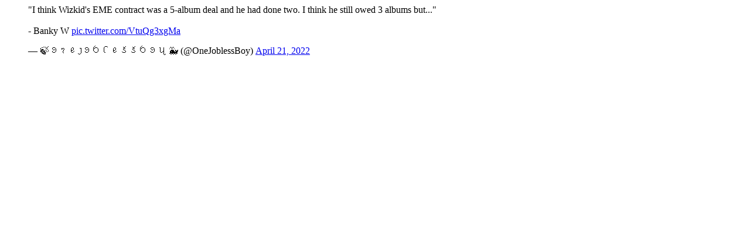

--- FILE ---
content_type: text/html; charset=UTF-8
request_url: https://api.waploaded.com/v1/iframe/2196
body_size: 434
content:
<blockquote class="twitter-tweet"><p lang="en" dir="ltr">&quot;I think Wizkid&#39;s EME contract was a 5-album deal and he had done two. I think he still owed 3 albums but...&quot;<br><br>- Banky W <a href="https://t.co/VtuQg3xgMa">pic.twitter.com/VtuQg3xgMa</a></p>&mdash; 🍃ꪮ᭢ꫀ᧒ꪮꪉꪶꫀకకꪉꪮꪗ 🐳 (@OneJoblessBoy) <a href="https://twitter.com/OneJoblessBoy/status/1517034075470635008?ref_src=twsrc%5Etfw">April 21, 2022</a></blockquote> <script async src="https://platform.twitter.com/widgets.js" charset="utf-8"></script>